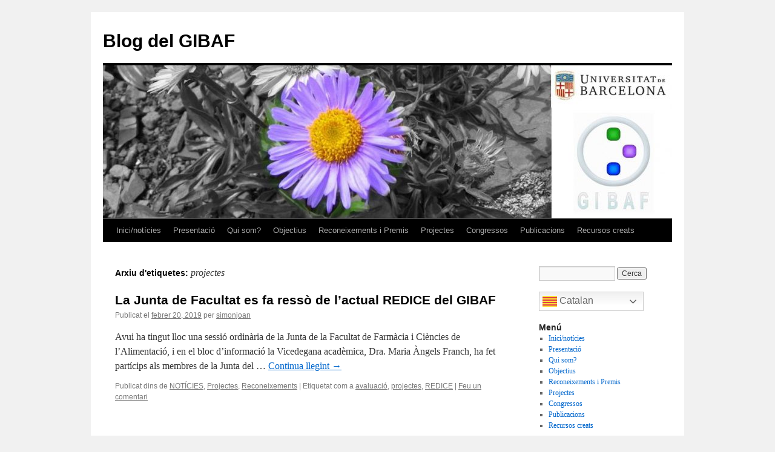

--- FILE ---
content_type: text/html; charset=UTF-8
request_url: https://gibaf.org/tag/projectes
body_size: 15788
content:
<!DOCTYPE html>
<html lang="ca">
<head>
<meta charset="UTF-8" />
<title>
projectes | Blog del GIBAF	</title>
<link rel="profile" href="https://gmpg.org/xfn/11" />
<link rel="stylesheet" type="text/css" media="all" href="https://gibaf.org/wp-content/themes/twentyten/style.css?ver=20251202" />
<link rel="pingback" href="https://gibaf.org/xmlrpc.php">
<meta name='robots' content='max-image-preview:large' />
<link rel="alternate" type="application/rss+xml" title="Blog del GIBAF &raquo; Canal d&#039;informació" href="https://gibaf.org/feed" />
<link rel="alternate" type="application/rss+xml" title="Blog del GIBAF &raquo; Canal dels comentaris" href="https://gibaf.org/comments/feed" />
<link rel="alternate" type="application/rss+xml" title="Blog del GIBAF &raquo; projectes Canal de les etiquetes" href="https://gibaf.org/tag/projectes/feed" />
		<!-- This site uses the Google Analytics by MonsterInsights plugin v9.11.1 - Using Analytics tracking - https://www.monsterinsights.com/ -->
							<script src="//www.googletagmanager.com/gtag/js?id=G-LPT0VCYYBV"  data-cfasync="false" data-wpfc-render="false" type="text/javascript" async></script>
			<script data-cfasync="false" data-wpfc-render="false" type="text/javascript">
				var mi_version = '9.11.1';
				var mi_track_user = true;
				var mi_no_track_reason = '';
								var MonsterInsightsDefaultLocations = {"page_location":"https:\/\/gibaf.org\/tag\/projectes\/"};
								if ( typeof MonsterInsightsPrivacyGuardFilter === 'function' ) {
					var MonsterInsightsLocations = (typeof MonsterInsightsExcludeQuery === 'object') ? MonsterInsightsPrivacyGuardFilter( MonsterInsightsExcludeQuery ) : MonsterInsightsPrivacyGuardFilter( MonsterInsightsDefaultLocations );
				} else {
					var MonsterInsightsLocations = (typeof MonsterInsightsExcludeQuery === 'object') ? MonsterInsightsExcludeQuery : MonsterInsightsDefaultLocations;
				}

								var disableStrs = [
										'ga-disable-G-LPT0VCYYBV',
									];

				/* Function to detect opted out users */
				function __gtagTrackerIsOptedOut() {
					for (var index = 0; index < disableStrs.length; index++) {
						if (document.cookie.indexOf(disableStrs[index] + '=true') > -1) {
							return true;
						}
					}

					return false;
				}

				/* Disable tracking if the opt-out cookie exists. */
				if (__gtagTrackerIsOptedOut()) {
					for (var index = 0; index < disableStrs.length; index++) {
						window[disableStrs[index]] = true;
					}
				}

				/* Opt-out function */
				function __gtagTrackerOptout() {
					for (var index = 0; index < disableStrs.length; index++) {
						document.cookie = disableStrs[index] + '=true; expires=Thu, 31 Dec 2099 23:59:59 UTC; path=/';
						window[disableStrs[index]] = true;
					}
				}

				if ('undefined' === typeof gaOptout) {
					function gaOptout() {
						__gtagTrackerOptout();
					}
				}
								window.dataLayer = window.dataLayer || [];

				window.MonsterInsightsDualTracker = {
					helpers: {},
					trackers: {},
				};
				if (mi_track_user) {
					function __gtagDataLayer() {
						dataLayer.push(arguments);
					}

					function __gtagTracker(type, name, parameters) {
						if (!parameters) {
							parameters = {};
						}

						if (parameters.send_to) {
							__gtagDataLayer.apply(null, arguments);
							return;
						}

						if (type === 'event') {
														parameters.send_to = monsterinsights_frontend.v4_id;
							var hookName = name;
							if (typeof parameters['event_category'] !== 'undefined') {
								hookName = parameters['event_category'] + ':' + name;
							}

							if (typeof MonsterInsightsDualTracker.trackers[hookName] !== 'undefined') {
								MonsterInsightsDualTracker.trackers[hookName](parameters);
							} else {
								__gtagDataLayer('event', name, parameters);
							}
							
						} else {
							__gtagDataLayer.apply(null, arguments);
						}
					}

					__gtagTracker('js', new Date());
					__gtagTracker('set', {
						'developer_id.dZGIzZG': true,
											});
					if ( MonsterInsightsLocations.page_location ) {
						__gtagTracker('set', MonsterInsightsLocations);
					}
										__gtagTracker('config', 'G-LPT0VCYYBV', {"forceSSL":"true","link_attribution":"true"} );
										window.gtag = __gtagTracker;										(function () {
						/* https://developers.google.com/analytics/devguides/collection/analyticsjs/ */
						/* ga and __gaTracker compatibility shim. */
						var noopfn = function () {
							return null;
						};
						var newtracker = function () {
							return new Tracker();
						};
						var Tracker = function () {
							return null;
						};
						var p = Tracker.prototype;
						p.get = noopfn;
						p.set = noopfn;
						p.send = function () {
							var args = Array.prototype.slice.call(arguments);
							args.unshift('send');
							__gaTracker.apply(null, args);
						};
						var __gaTracker = function () {
							var len = arguments.length;
							if (len === 0) {
								return;
							}
							var f = arguments[len - 1];
							if (typeof f !== 'object' || f === null || typeof f.hitCallback !== 'function') {
								if ('send' === arguments[0]) {
									var hitConverted, hitObject = false, action;
									if ('event' === arguments[1]) {
										if ('undefined' !== typeof arguments[3]) {
											hitObject = {
												'eventAction': arguments[3],
												'eventCategory': arguments[2],
												'eventLabel': arguments[4],
												'value': arguments[5] ? arguments[5] : 1,
											}
										}
									}
									if ('pageview' === arguments[1]) {
										if ('undefined' !== typeof arguments[2]) {
											hitObject = {
												'eventAction': 'page_view',
												'page_path': arguments[2],
											}
										}
									}
									if (typeof arguments[2] === 'object') {
										hitObject = arguments[2];
									}
									if (typeof arguments[5] === 'object') {
										Object.assign(hitObject, arguments[5]);
									}
									if ('undefined' !== typeof arguments[1].hitType) {
										hitObject = arguments[1];
										if ('pageview' === hitObject.hitType) {
											hitObject.eventAction = 'page_view';
										}
									}
									if (hitObject) {
										action = 'timing' === arguments[1].hitType ? 'timing_complete' : hitObject.eventAction;
										hitConverted = mapArgs(hitObject);
										__gtagTracker('event', action, hitConverted);
									}
								}
								return;
							}

							function mapArgs(args) {
								var arg, hit = {};
								var gaMap = {
									'eventCategory': 'event_category',
									'eventAction': 'event_action',
									'eventLabel': 'event_label',
									'eventValue': 'event_value',
									'nonInteraction': 'non_interaction',
									'timingCategory': 'event_category',
									'timingVar': 'name',
									'timingValue': 'value',
									'timingLabel': 'event_label',
									'page': 'page_path',
									'location': 'page_location',
									'title': 'page_title',
									'referrer' : 'page_referrer',
								};
								for (arg in args) {
																		if (!(!args.hasOwnProperty(arg) || !gaMap.hasOwnProperty(arg))) {
										hit[gaMap[arg]] = args[arg];
									} else {
										hit[arg] = args[arg];
									}
								}
								return hit;
							}

							try {
								f.hitCallback();
							} catch (ex) {
							}
						};
						__gaTracker.create = newtracker;
						__gaTracker.getByName = newtracker;
						__gaTracker.getAll = function () {
							return [];
						};
						__gaTracker.remove = noopfn;
						__gaTracker.loaded = true;
						window['__gaTracker'] = __gaTracker;
					})();
									} else {
										console.log("");
					(function () {
						function __gtagTracker() {
							return null;
						}

						window['__gtagTracker'] = __gtagTracker;
						window['gtag'] = __gtagTracker;
					})();
									}
			</script>
							<!-- / Google Analytics by MonsterInsights -->
		<style id='wp-img-auto-sizes-contain-inline-css' type='text/css'>
img:is([sizes=auto i],[sizes^="auto," i]){contain-intrinsic-size:3000px 1500px}
/*# sourceURL=wp-img-auto-sizes-contain-inline-css */
</style>
<style id='wp-emoji-styles-inline-css' type='text/css'>

	img.wp-smiley, img.emoji {
		display: inline !important;
		border: none !important;
		box-shadow: none !important;
		height: 1em !important;
		width: 1em !important;
		margin: 0 0.07em !important;
		vertical-align: -0.1em !important;
		background: none !important;
		padding: 0 !important;
	}
/*# sourceURL=wp-emoji-styles-inline-css */
</style>
<style id='wp-block-library-inline-css' type='text/css'>
:root{--wp-block-synced-color:#7a00df;--wp-block-synced-color--rgb:122,0,223;--wp-bound-block-color:var(--wp-block-synced-color);--wp-editor-canvas-background:#ddd;--wp-admin-theme-color:#007cba;--wp-admin-theme-color--rgb:0,124,186;--wp-admin-theme-color-darker-10:#006ba1;--wp-admin-theme-color-darker-10--rgb:0,107,160.5;--wp-admin-theme-color-darker-20:#005a87;--wp-admin-theme-color-darker-20--rgb:0,90,135;--wp-admin-border-width-focus:2px}@media (min-resolution:192dpi){:root{--wp-admin-border-width-focus:1.5px}}.wp-element-button{cursor:pointer}:root .has-very-light-gray-background-color{background-color:#eee}:root .has-very-dark-gray-background-color{background-color:#313131}:root .has-very-light-gray-color{color:#eee}:root .has-very-dark-gray-color{color:#313131}:root .has-vivid-green-cyan-to-vivid-cyan-blue-gradient-background{background:linear-gradient(135deg,#00d084,#0693e3)}:root .has-purple-crush-gradient-background{background:linear-gradient(135deg,#34e2e4,#4721fb 50%,#ab1dfe)}:root .has-hazy-dawn-gradient-background{background:linear-gradient(135deg,#faaca8,#dad0ec)}:root .has-subdued-olive-gradient-background{background:linear-gradient(135deg,#fafae1,#67a671)}:root .has-atomic-cream-gradient-background{background:linear-gradient(135deg,#fdd79a,#004a59)}:root .has-nightshade-gradient-background{background:linear-gradient(135deg,#330968,#31cdcf)}:root .has-midnight-gradient-background{background:linear-gradient(135deg,#020381,#2874fc)}:root{--wp--preset--font-size--normal:16px;--wp--preset--font-size--huge:42px}.has-regular-font-size{font-size:1em}.has-larger-font-size{font-size:2.625em}.has-normal-font-size{font-size:var(--wp--preset--font-size--normal)}.has-huge-font-size{font-size:var(--wp--preset--font-size--huge)}.has-text-align-center{text-align:center}.has-text-align-left{text-align:left}.has-text-align-right{text-align:right}.has-fit-text{white-space:nowrap!important}#end-resizable-editor-section{display:none}.aligncenter{clear:both}.items-justified-left{justify-content:flex-start}.items-justified-center{justify-content:center}.items-justified-right{justify-content:flex-end}.items-justified-space-between{justify-content:space-between}.screen-reader-text{border:0;clip-path:inset(50%);height:1px;margin:-1px;overflow:hidden;padding:0;position:absolute;width:1px;word-wrap:normal!important}.screen-reader-text:focus{background-color:#ddd;clip-path:none;color:#444;display:block;font-size:1em;height:auto;left:5px;line-height:normal;padding:15px 23px 14px;text-decoration:none;top:5px;width:auto;z-index:100000}html :where(.has-border-color){border-style:solid}html :where([style*=border-top-color]){border-top-style:solid}html :where([style*=border-right-color]){border-right-style:solid}html :where([style*=border-bottom-color]){border-bottom-style:solid}html :where([style*=border-left-color]){border-left-style:solid}html :where([style*=border-width]){border-style:solid}html :where([style*=border-top-width]){border-top-style:solid}html :where([style*=border-right-width]){border-right-style:solid}html :where([style*=border-bottom-width]){border-bottom-style:solid}html :where([style*=border-left-width]){border-left-style:solid}html :where(img[class*=wp-image-]){height:auto;max-width:100%}:where(figure){margin:0 0 1em}html :where(.is-position-sticky){--wp-admin--admin-bar--position-offset:var(--wp-admin--admin-bar--height,0px)}@media screen and (max-width:600px){html :where(.is-position-sticky){--wp-admin--admin-bar--position-offset:0px}}

/*# sourceURL=wp-block-library-inline-css */
</style><style id='global-styles-inline-css' type='text/css'>
:root{--wp--preset--aspect-ratio--square: 1;--wp--preset--aspect-ratio--4-3: 4/3;--wp--preset--aspect-ratio--3-4: 3/4;--wp--preset--aspect-ratio--3-2: 3/2;--wp--preset--aspect-ratio--2-3: 2/3;--wp--preset--aspect-ratio--16-9: 16/9;--wp--preset--aspect-ratio--9-16: 9/16;--wp--preset--color--black: #000;--wp--preset--color--cyan-bluish-gray: #abb8c3;--wp--preset--color--white: #fff;--wp--preset--color--pale-pink: #f78da7;--wp--preset--color--vivid-red: #cf2e2e;--wp--preset--color--luminous-vivid-orange: #ff6900;--wp--preset--color--luminous-vivid-amber: #fcb900;--wp--preset--color--light-green-cyan: #7bdcb5;--wp--preset--color--vivid-green-cyan: #00d084;--wp--preset--color--pale-cyan-blue: #8ed1fc;--wp--preset--color--vivid-cyan-blue: #0693e3;--wp--preset--color--vivid-purple: #9b51e0;--wp--preset--color--blue: #0066cc;--wp--preset--color--medium-gray: #666;--wp--preset--color--light-gray: #f1f1f1;--wp--preset--gradient--vivid-cyan-blue-to-vivid-purple: linear-gradient(135deg,rgb(6,147,227) 0%,rgb(155,81,224) 100%);--wp--preset--gradient--light-green-cyan-to-vivid-green-cyan: linear-gradient(135deg,rgb(122,220,180) 0%,rgb(0,208,130) 100%);--wp--preset--gradient--luminous-vivid-amber-to-luminous-vivid-orange: linear-gradient(135deg,rgb(252,185,0) 0%,rgb(255,105,0) 100%);--wp--preset--gradient--luminous-vivid-orange-to-vivid-red: linear-gradient(135deg,rgb(255,105,0) 0%,rgb(207,46,46) 100%);--wp--preset--gradient--very-light-gray-to-cyan-bluish-gray: linear-gradient(135deg,rgb(238,238,238) 0%,rgb(169,184,195) 100%);--wp--preset--gradient--cool-to-warm-spectrum: linear-gradient(135deg,rgb(74,234,220) 0%,rgb(151,120,209) 20%,rgb(207,42,186) 40%,rgb(238,44,130) 60%,rgb(251,105,98) 80%,rgb(254,248,76) 100%);--wp--preset--gradient--blush-light-purple: linear-gradient(135deg,rgb(255,206,236) 0%,rgb(152,150,240) 100%);--wp--preset--gradient--blush-bordeaux: linear-gradient(135deg,rgb(254,205,165) 0%,rgb(254,45,45) 50%,rgb(107,0,62) 100%);--wp--preset--gradient--luminous-dusk: linear-gradient(135deg,rgb(255,203,112) 0%,rgb(199,81,192) 50%,rgb(65,88,208) 100%);--wp--preset--gradient--pale-ocean: linear-gradient(135deg,rgb(255,245,203) 0%,rgb(182,227,212) 50%,rgb(51,167,181) 100%);--wp--preset--gradient--electric-grass: linear-gradient(135deg,rgb(202,248,128) 0%,rgb(113,206,126) 100%);--wp--preset--gradient--midnight: linear-gradient(135deg,rgb(2,3,129) 0%,rgb(40,116,252) 100%);--wp--preset--font-size--small: 13px;--wp--preset--font-size--medium: 20px;--wp--preset--font-size--large: 36px;--wp--preset--font-size--x-large: 42px;--wp--preset--spacing--20: 0.44rem;--wp--preset--spacing--30: 0.67rem;--wp--preset--spacing--40: 1rem;--wp--preset--spacing--50: 1.5rem;--wp--preset--spacing--60: 2.25rem;--wp--preset--spacing--70: 3.38rem;--wp--preset--spacing--80: 5.06rem;--wp--preset--shadow--natural: 6px 6px 9px rgba(0, 0, 0, 0.2);--wp--preset--shadow--deep: 12px 12px 50px rgba(0, 0, 0, 0.4);--wp--preset--shadow--sharp: 6px 6px 0px rgba(0, 0, 0, 0.2);--wp--preset--shadow--outlined: 6px 6px 0px -3px rgb(255, 255, 255), 6px 6px rgb(0, 0, 0);--wp--preset--shadow--crisp: 6px 6px 0px rgb(0, 0, 0);}:where(.is-layout-flex){gap: 0.5em;}:where(.is-layout-grid){gap: 0.5em;}body .is-layout-flex{display: flex;}.is-layout-flex{flex-wrap: wrap;align-items: center;}.is-layout-flex > :is(*, div){margin: 0;}body .is-layout-grid{display: grid;}.is-layout-grid > :is(*, div){margin: 0;}:where(.wp-block-columns.is-layout-flex){gap: 2em;}:where(.wp-block-columns.is-layout-grid){gap: 2em;}:where(.wp-block-post-template.is-layout-flex){gap: 1.25em;}:where(.wp-block-post-template.is-layout-grid){gap: 1.25em;}.has-black-color{color: var(--wp--preset--color--black) !important;}.has-cyan-bluish-gray-color{color: var(--wp--preset--color--cyan-bluish-gray) !important;}.has-white-color{color: var(--wp--preset--color--white) !important;}.has-pale-pink-color{color: var(--wp--preset--color--pale-pink) !important;}.has-vivid-red-color{color: var(--wp--preset--color--vivid-red) !important;}.has-luminous-vivid-orange-color{color: var(--wp--preset--color--luminous-vivid-orange) !important;}.has-luminous-vivid-amber-color{color: var(--wp--preset--color--luminous-vivid-amber) !important;}.has-light-green-cyan-color{color: var(--wp--preset--color--light-green-cyan) !important;}.has-vivid-green-cyan-color{color: var(--wp--preset--color--vivid-green-cyan) !important;}.has-pale-cyan-blue-color{color: var(--wp--preset--color--pale-cyan-blue) !important;}.has-vivid-cyan-blue-color{color: var(--wp--preset--color--vivid-cyan-blue) !important;}.has-vivid-purple-color{color: var(--wp--preset--color--vivid-purple) !important;}.has-black-background-color{background-color: var(--wp--preset--color--black) !important;}.has-cyan-bluish-gray-background-color{background-color: var(--wp--preset--color--cyan-bluish-gray) !important;}.has-white-background-color{background-color: var(--wp--preset--color--white) !important;}.has-pale-pink-background-color{background-color: var(--wp--preset--color--pale-pink) !important;}.has-vivid-red-background-color{background-color: var(--wp--preset--color--vivid-red) !important;}.has-luminous-vivid-orange-background-color{background-color: var(--wp--preset--color--luminous-vivid-orange) !important;}.has-luminous-vivid-amber-background-color{background-color: var(--wp--preset--color--luminous-vivid-amber) !important;}.has-light-green-cyan-background-color{background-color: var(--wp--preset--color--light-green-cyan) !important;}.has-vivid-green-cyan-background-color{background-color: var(--wp--preset--color--vivid-green-cyan) !important;}.has-pale-cyan-blue-background-color{background-color: var(--wp--preset--color--pale-cyan-blue) !important;}.has-vivid-cyan-blue-background-color{background-color: var(--wp--preset--color--vivid-cyan-blue) !important;}.has-vivid-purple-background-color{background-color: var(--wp--preset--color--vivid-purple) !important;}.has-black-border-color{border-color: var(--wp--preset--color--black) !important;}.has-cyan-bluish-gray-border-color{border-color: var(--wp--preset--color--cyan-bluish-gray) !important;}.has-white-border-color{border-color: var(--wp--preset--color--white) !important;}.has-pale-pink-border-color{border-color: var(--wp--preset--color--pale-pink) !important;}.has-vivid-red-border-color{border-color: var(--wp--preset--color--vivid-red) !important;}.has-luminous-vivid-orange-border-color{border-color: var(--wp--preset--color--luminous-vivid-orange) !important;}.has-luminous-vivid-amber-border-color{border-color: var(--wp--preset--color--luminous-vivid-amber) !important;}.has-light-green-cyan-border-color{border-color: var(--wp--preset--color--light-green-cyan) !important;}.has-vivid-green-cyan-border-color{border-color: var(--wp--preset--color--vivid-green-cyan) !important;}.has-pale-cyan-blue-border-color{border-color: var(--wp--preset--color--pale-cyan-blue) !important;}.has-vivid-cyan-blue-border-color{border-color: var(--wp--preset--color--vivid-cyan-blue) !important;}.has-vivid-purple-border-color{border-color: var(--wp--preset--color--vivid-purple) !important;}.has-vivid-cyan-blue-to-vivid-purple-gradient-background{background: var(--wp--preset--gradient--vivid-cyan-blue-to-vivid-purple) !important;}.has-light-green-cyan-to-vivid-green-cyan-gradient-background{background: var(--wp--preset--gradient--light-green-cyan-to-vivid-green-cyan) !important;}.has-luminous-vivid-amber-to-luminous-vivid-orange-gradient-background{background: var(--wp--preset--gradient--luminous-vivid-amber-to-luminous-vivid-orange) !important;}.has-luminous-vivid-orange-to-vivid-red-gradient-background{background: var(--wp--preset--gradient--luminous-vivid-orange-to-vivid-red) !important;}.has-very-light-gray-to-cyan-bluish-gray-gradient-background{background: var(--wp--preset--gradient--very-light-gray-to-cyan-bluish-gray) !important;}.has-cool-to-warm-spectrum-gradient-background{background: var(--wp--preset--gradient--cool-to-warm-spectrum) !important;}.has-blush-light-purple-gradient-background{background: var(--wp--preset--gradient--blush-light-purple) !important;}.has-blush-bordeaux-gradient-background{background: var(--wp--preset--gradient--blush-bordeaux) !important;}.has-luminous-dusk-gradient-background{background: var(--wp--preset--gradient--luminous-dusk) !important;}.has-pale-ocean-gradient-background{background: var(--wp--preset--gradient--pale-ocean) !important;}.has-electric-grass-gradient-background{background: var(--wp--preset--gradient--electric-grass) !important;}.has-midnight-gradient-background{background: var(--wp--preset--gradient--midnight) !important;}.has-small-font-size{font-size: var(--wp--preset--font-size--small) !important;}.has-medium-font-size{font-size: var(--wp--preset--font-size--medium) !important;}.has-large-font-size{font-size: var(--wp--preset--font-size--large) !important;}.has-x-large-font-size{font-size: var(--wp--preset--font-size--x-large) !important;}
/*# sourceURL=global-styles-inline-css */
</style>

<style id='classic-theme-styles-inline-css' type='text/css'>
/*! This file is auto-generated */
.wp-block-button__link{color:#fff;background-color:#32373c;border-radius:9999px;box-shadow:none;text-decoration:none;padding:calc(.667em + 2px) calc(1.333em + 2px);font-size:1.125em}.wp-block-file__button{background:#32373c;color:#fff;text-decoration:none}
/*# sourceURL=/wp-includes/css/classic-themes.min.css */
</style>
<link rel='stylesheet' id='twentyten-block-style-css' href='https://gibaf.org/wp-content/themes/twentyten/blocks.css?ver=20250220' type='text/css' media='all' />
<script type="text/javascript" src="https://gibaf.org/wp-content/plugins/google-analytics-for-wordpress/assets/js/frontend-gtag.min.js?ver=9.11.1" id="monsterinsights-frontend-script-js" async="async" data-wp-strategy="async"></script>
<script data-cfasync="false" data-wpfc-render="false" type="text/javascript" id='monsterinsights-frontend-script-js-extra'>/* <![CDATA[ */
var monsterinsights_frontend = {"js_events_tracking":"true","download_extensions":"doc,pdf,ppt,zip,xls,docx,pptx,xlsx","inbound_paths":"[{\"path\":\"\\\/go\\\/\",\"label\":\"affiliate\"},{\"path\":\"\\\/recommend\\\/\",\"label\":\"affiliate\"}]","home_url":"https:\/\/gibaf.org","hash_tracking":"false","v4_id":"G-LPT0VCYYBV"};/* ]]> */
</script>
<link rel="https://api.w.org/" href="https://gibaf.org/wp-json/" /><link rel="alternate" title="JSON" type="application/json" href="https://gibaf.org/wp-json/wp/v2/tags/74" /><link rel="EditURI" type="application/rsd+xml" title="RSD" href="https://gibaf.org/xmlrpc.php?rsd" />
<meta name="generator" content="WordPress 6.9" />
<style>.removed_link, a.removed_link {
	text-decoration: line-through;
}</style><link rel="icon" href="https://gibaf.org/wp-content/uploads/2014/11/cropped-logo-gibaf_redimensionar-2-1-32x32.jpg" sizes="32x32" />
<link rel="icon" href="https://gibaf.org/wp-content/uploads/2014/11/cropped-logo-gibaf_redimensionar-2-1-192x192.jpg" sizes="192x192" />
<link rel="apple-touch-icon" href="https://gibaf.org/wp-content/uploads/2014/11/cropped-logo-gibaf_redimensionar-2-1-180x180.jpg" />
<meta name="msapplication-TileImage" content="https://gibaf.org/wp-content/uploads/2014/11/cropped-logo-gibaf_redimensionar-2-1-270x270.jpg" />
</head>

<body class="archive tag tag-projectes tag-74 wp-theme-twentyten">
<div id="wrapper" class="hfeed">
		<a href="#content" class="screen-reader-text skip-link">Vés al contingut</a>
	<div id="header">
		<div id="masthead">
			<div id="branding" role="banner">
									<div id="site-title">
						<span>
							<a href="https://gibaf.org/" rel="home" >Blog del GIBAF</a>
						</span>
					</div>
					<img src="https://gibaf.org/wp-content/uploads/2019/07/cropped-Caratula_blog.jpg" width="940" height="253" alt="Blog del GIBAF" srcset="https://gibaf.org/wp-content/uploads/2019/07/cropped-Caratula_blog.jpg 940w, https://gibaf.org/wp-content/uploads/2019/07/cropped-Caratula_blog-300x81.jpg 300w, https://gibaf.org/wp-content/uploads/2019/07/cropped-Caratula_blog-768x207.jpg 768w" sizes="(max-width: 940px) 100vw, 940px" decoding="async" fetchpriority="high" />			</div><!-- #branding -->

			<div id="access" role="navigation">
				<div class="menu-header"><ul id="menu-superior" class="menu"><li id="menu-item-1488" class="menu-item menu-item-type-custom menu-item-object-custom menu-item-home menu-item-1488"><a href="http://gibaf.org">Inici/notícies</a></li>
<li id="menu-item-788" class="menu-item menu-item-type-post_type menu-item-object-page menu-item-788"><a href="https://gibaf.org/presentacio">Presentació</a></li>
<li id="menu-item-789" class="menu-item menu-item-type-post_type menu-item-object-page menu-item-789"><a href="https://gibaf.org/qui-som">Qui som?</a></li>
<li id="menu-item-790" class="menu-item menu-item-type-post_type menu-item-object-page menu-item-790"><a href="https://gibaf.org/objectius">Objectius</a></li>
<li id="menu-item-791" class="menu-item menu-item-type-post_type menu-item-object-page menu-item-791"><a href="https://gibaf.org/reconeixements-i-premis">Reconeixements i Premis</a></li>
<li id="menu-item-792" class="menu-item menu-item-type-post_type menu-item-object-page menu-item-792"><a href="https://gibaf.org/projectes">Projectes</a></li>
<li id="menu-item-793" class="menu-item menu-item-type-post_type menu-item-object-page menu-item-793"><a href="https://gibaf.org/congressos-i-jornades">Congressos</a></li>
<li id="menu-item-794" class="menu-item menu-item-type-post_type menu-item-object-page menu-item-794"><a href="https://gibaf.org/publicacions">Publicacions</a></li>
<li id="menu-item-808" class="menu-item menu-item-type-post_type menu-item-object-page menu-item-808"><a href="https://gibaf.org/recursos-botanics-creats">Recursos creats</a></li>
</ul></div>			</div><!-- #access -->
		</div><!-- #masthead -->
	</div><!-- #header -->

	<div id="main">

		<div id="container">
			<div id="content" role="main">

				<h1 class="page-title">
				Arxiu d'etiquetes: <span>projectes</span>				</h1>

				



	
			<div id="post-1033" class="post-1033 post type-post status-publish format-standard hentry category-noticies category-projectes category-reconeixements tag-avaluacio tag-projectes tag-redice">
			<h2 class="entry-title"><a href="https://gibaf.org/la-junta-de-facultat-es-fa-resso-de-lactual-redice-del-gibaf" rel="bookmark">La Junta de Facultat es fa ressò de l’actual REDICE del GIBAF</a></h2>

			<div class="entry-meta">
				<span class="meta-prep meta-prep-author">Publicat el</span> <a href="https://gibaf.org/la-junta-de-facultat-es-fa-resso-de-lactual-redice-del-gibaf" title="9:33 pm" rel="bookmark"><span class="entry-date">febrer 20, 2019</span></a> <span class="meta-sep">per</span> <span class="author vcard"><a class="url fn n" href="https://gibaf.org/author/simonjoan" title="Mostra totes les entrades de simonjoan">simonjoan</a></span>			</div><!-- .entry-meta -->

					<div class="entry-summary">
				<p>Avui ha tingut lloc una sessió ordinària de la Junta de la Facultat de Farmàcia i Ciències de l’Alimentació, i en el bloc d’informació la Vicedegana acadèmica, Dra. Maria Àngels Franch, ha fet partícips als membres de la Junta del &hellip; <a href="https://gibaf.org/la-junta-de-facultat-es-fa-resso-de-lactual-redice-del-gibaf">Continua llegint <span class="meta-nav">&rarr;</span></a></p>
			</div><!-- .entry-summary -->
	
			<div class="entry-utility">
									<span class="cat-links">
						<span class="entry-utility-prep entry-utility-prep-cat-links">Publicat dins de</span> <a href="https://gibaf.org/category/noticies" rel="category tag">NOTÍCIES</a>, <a href="https://gibaf.org/category/noticies/projectes" rel="category tag">Projectes</a>, <a href="https://gibaf.org/category/noticies/reconeixements" rel="category tag">Reconeixements</a>					</span>
					<span class="meta-sep">|</span>
				
								<span class="tag-links">
					<span class="entry-utility-prep entry-utility-prep-tag-links">Etiquetat com a</span> <a href="https://gibaf.org/tag/avaluacio" rel="tag">avaluació</a>, <a href="https://gibaf.org/tag/projectes" rel="tag">projectes</a>, <a href="https://gibaf.org/tag/redice" rel="tag">REDICE</a>				</span>
				<span class="meta-sep">|</span>
				
				<span class="comments-link"><a href="https://gibaf.org/la-junta-de-facultat-es-fa-resso-de-lactual-redice-del-gibaf#respond">Feu un comentari</a></span>

							</div><!-- .entry-utility -->
		</div><!-- #post-1033 -->

		
	

			</div><!-- #content -->
		</div><!-- #container -->


		<div id="primary" class="widget-area" role="complementary">
			<ul class="xoxo">

<li id="search-2" class="widget-container widget_search"><form role="search" method="get" id="searchform" class="searchform" action="https://gibaf.org/">
				<div>
					<label class="screen-reader-text" for="s">Cerca:</label>
					<input type="text" value="" name="s" id="s" />
					<input type="submit" id="searchsubmit" value="Cerca" />
				</div>
			</form></li><li id="gtranslate-3" class="widget-container widget_gtranslate"><div class="gtranslate_wrapper" id="gt-wrapper-77588541"></div></li><li id="nav_menu-2" class="widget-container widget_nav_menu"><h3 class="widget-title">Menú</h3><div class="menu-superior-container"><ul id="menu-superior-1" class="menu"><li class="menu-item menu-item-type-custom menu-item-object-custom menu-item-home menu-item-1488"><a href="http://gibaf.org">Inici/notícies</a></li>
<li class="menu-item menu-item-type-post_type menu-item-object-page menu-item-788"><a href="https://gibaf.org/presentacio">Presentació</a></li>
<li class="menu-item menu-item-type-post_type menu-item-object-page menu-item-789"><a href="https://gibaf.org/qui-som">Qui som?</a></li>
<li class="menu-item menu-item-type-post_type menu-item-object-page menu-item-790"><a href="https://gibaf.org/objectius">Objectius</a></li>
<li class="menu-item menu-item-type-post_type menu-item-object-page menu-item-791"><a href="https://gibaf.org/reconeixements-i-premis">Reconeixements i Premis</a></li>
<li class="menu-item menu-item-type-post_type menu-item-object-page menu-item-792"><a href="https://gibaf.org/projectes">Projectes</a></li>
<li class="menu-item menu-item-type-post_type menu-item-object-page menu-item-793"><a href="https://gibaf.org/congressos-i-jornades">Congressos</a></li>
<li class="menu-item menu-item-type-post_type menu-item-object-page menu-item-794"><a href="https://gibaf.org/publicacions">Publicacions</a></li>
<li class="menu-item menu-item-type-post_type menu-item-object-page menu-item-808"><a href="https://gibaf.org/recursos-botanics-creats">Recursos creats</a></li>
</ul></div></li>
		<li id="recent-posts-3" class="widget-container widget_recent_entries">
		<h3 class="widget-title">Notícies recents</h3>
		<ul>
											<li>
					<a href="https://gibaf.org/des-del-gibaf-la-biologia-del-nadal-bractees-ciatis-i-lesperit-de-la-ponsetia">Des del GIBAF&#8230; la biologia del Nadal: bràctees, ciatis i l&#8217;esperit de la ponsètia</a>
											<span class="post-date">desembre 19, 2025</span>
									</li>
											<li>
					<a href="https://gibaf.org/el-gibaf-a-les-viii-jornades-redice-analisi-de-labsentisme-i-la-semipresencialitat">El GIBAF a les VIII Jornades REDICE: anàlisi de l&#8217;absentisme i la semipresencialitat.</a>
											<span class="post-date">setembre 16, 2025</span>
									</li>
											<li>
					<a href="https://gibaf.org/botanica-immersiva-al-cidui-un-jardi-universitari-a-traves-dun-tour-virtual-360">Botànica immersiva al CIDUI: un jardí universitari a través d’un tour virtual 360°</a>
											<span class="post-date">juliol 11, 2025</span>
									</li>
					</ul>

		</li><li id="calendar-2" class="widget-container widget_calendar"><div id="calendar_wrap" class="calendar_wrap"><table id="wp-calendar" class="wp-calendar-table">
	<caption>gener 2026</caption>
	<thead>
	<tr>
		<th scope="col" aria-label="Dilluns">Dl</th>
		<th scope="col" aria-label="Dimarts">Dt</th>
		<th scope="col" aria-label="Dimecres">Dc</th>
		<th scope="col" aria-label="Dijous">Dj</th>
		<th scope="col" aria-label="Divendres">Dv</th>
		<th scope="col" aria-label="Dissabte">Ds</th>
		<th scope="col" aria-label="Diumenge">Dg</th>
	</tr>
	</thead>
	<tbody>
	<tr>
		<td colspan="3" class="pad">&nbsp;</td><td>1</td><td>2</td><td>3</td><td>4</td>
	</tr>
	<tr>
		<td>5</td><td>6</td><td>7</td><td>8</td><td>9</td><td>10</td><td>11</td>
	</tr>
	<tr>
		<td>12</td><td>13</td><td>14</td><td>15</td><td>16</td><td>17</td><td>18</td>
	</tr>
	<tr>
		<td>19</td><td>20</td><td>21</td><td>22</td><td>23</td><td>24</td><td>25</td>
	</tr>
	<tr>
		<td id="today">26</td><td>27</td><td>28</td><td>29</td><td>30</td><td>31</td>
		<td class="pad" colspan="1">&nbsp;</td>
	</tr>
	</tbody>
	</table><nav aria-label="Mesos anteriors i posteriors" class="wp-calendar-nav">
		<span class="wp-calendar-nav-prev"><a href="https://gibaf.org/2025/12">&laquo; des.</a></span>
		<span class="pad">&nbsp;</span>
		<span class="wp-calendar-nav-next">&nbsp;</span>
	</nav></div></li><li id="archives-3" class="widget-container widget_archive"><h3 class="widget-title">Arxius</h3>		<label class="screen-reader-text" for="archives-dropdown-3">Arxius</label>
		<select id="archives-dropdown-3" name="archive-dropdown">
			
			<option value="">Selecciona el mes</option>
				<option value='https://gibaf.org/2025/12'> desembre 2025 &nbsp;(1)</option>
	<option value='https://gibaf.org/2025/09'> setembre 2025 &nbsp;(1)</option>
	<option value='https://gibaf.org/2025/07'> juliol 2025 &nbsp;(1)</option>
	<option value='https://gibaf.org/2025/04'> abril 2025 &nbsp;(1)</option>
	<option value='https://gibaf.org/2025/03'> març 2025 &nbsp;(1)</option>
	<option value='https://gibaf.org/2025/02'> febrer 2025 &nbsp;(1)</option>
	<option value='https://gibaf.org/2024/10'> octubre 2024 &nbsp;(1)</option>
	<option value='https://gibaf.org/2024/07'> juliol 2024 &nbsp;(1)</option>
	<option value='https://gibaf.org/2024/04'> abril 2024 &nbsp;(3)</option>
	<option value='https://gibaf.org/2024/03'> març 2024 &nbsp;(1)</option>
	<option value='https://gibaf.org/2024/02'> febrer 2024 &nbsp;(1)</option>
	<option value='https://gibaf.org/2024/01'> gener 2024 &nbsp;(1)</option>
	<option value='https://gibaf.org/2023/11'> novembre 2023 &nbsp;(2)</option>
	<option value='https://gibaf.org/2023/10'> octubre 2023 &nbsp;(1)</option>
	<option value='https://gibaf.org/2023/09'> setembre 2023 &nbsp;(1)</option>
	<option value='https://gibaf.org/2023/07'> juliol 2023 &nbsp;(2)</option>
	<option value='https://gibaf.org/2023/06'> juny 2023 &nbsp;(2)</option>
	<option value='https://gibaf.org/2023/05'> maig 2023 &nbsp;(1)</option>
	<option value='https://gibaf.org/2023/04'> abril 2023 &nbsp;(2)</option>
	<option value='https://gibaf.org/2023/03'> març 2023 &nbsp;(1)</option>
	<option value='https://gibaf.org/2023/02'> febrer 2023 &nbsp;(1)</option>
	<option value='https://gibaf.org/2022/12'> desembre 2022 &nbsp;(1)</option>
	<option value='https://gibaf.org/2022/11'> novembre 2022 &nbsp;(4)</option>
	<option value='https://gibaf.org/2022/10'> octubre 2022 &nbsp;(1)</option>
	<option value='https://gibaf.org/2022/06'> juny 2022 &nbsp;(3)</option>
	<option value='https://gibaf.org/2022/05'> maig 2022 &nbsp;(2)</option>
	<option value='https://gibaf.org/2022/03'> març 2022 &nbsp;(2)</option>
	<option value='https://gibaf.org/2022/01'> gener 2022 &nbsp;(1)</option>
	<option value='https://gibaf.org/2021/12'> desembre 2021 &nbsp;(3)</option>
	<option value='https://gibaf.org/2021/11'> novembre 2021 &nbsp;(3)</option>
	<option value='https://gibaf.org/2021/10'> octubre 2021 &nbsp;(1)</option>
	<option value='https://gibaf.org/2021/09'> setembre 2021 &nbsp;(1)</option>
	<option value='https://gibaf.org/2021/07'> juliol 2021 &nbsp;(4)</option>
	<option value='https://gibaf.org/2021/06'> juny 2021 &nbsp;(1)</option>
	<option value='https://gibaf.org/2021/05'> maig 2021 &nbsp;(3)</option>
	<option value='https://gibaf.org/2021/04'> abril 2021 &nbsp;(1)</option>
	<option value='https://gibaf.org/2021/03'> març 2021 &nbsp;(1)</option>
	<option value='https://gibaf.org/2021/01'> gener 2021 &nbsp;(1)</option>
	<option value='https://gibaf.org/2020/12'> desembre 2020 &nbsp;(1)</option>
	<option value='https://gibaf.org/2020/11'> novembre 2020 &nbsp;(4)</option>
	<option value='https://gibaf.org/2020/10'> octubre 2020 &nbsp;(1)</option>
	<option value='https://gibaf.org/2020/09'> setembre 2020 &nbsp;(1)</option>
	<option value='https://gibaf.org/2020/07'> juliol 2020 &nbsp;(1)</option>
	<option value='https://gibaf.org/2020/06'> juny 2020 &nbsp;(4)</option>
	<option value='https://gibaf.org/2020/04'> abril 2020 &nbsp;(3)</option>
	<option value='https://gibaf.org/2020/02'> febrer 2020 &nbsp;(1)</option>
	<option value='https://gibaf.org/2019/12'> desembre 2019 &nbsp;(2)</option>
	<option value='https://gibaf.org/2019/11'> novembre 2019 &nbsp;(1)</option>
	<option value='https://gibaf.org/2019/09'> setembre 2019 &nbsp;(1)</option>
	<option value='https://gibaf.org/2019/07'> juliol 2019 &nbsp;(2)</option>
	<option value='https://gibaf.org/2019/06'> juny 2019 &nbsp;(3)</option>
	<option value='https://gibaf.org/2019/05'> maig 2019 &nbsp;(1)</option>
	<option value='https://gibaf.org/2019/04'> abril 2019 &nbsp;(1)</option>
	<option value='https://gibaf.org/2019/02'> febrer 2019 &nbsp;(2)</option>
	<option value='https://gibaf.org/2019/01'> gener 2019 &nbsp;(1)</option>
	<option value='https://gibaf.org/2018/12'> desembre 2018 &nbsp;(1)</option>
	<option value='https://gibaf.org/2018/11'> novembre 2018 &nbsp;(3)</option>
	<option value='https://gibaf.org/2018/10'> octubre 2018 &nbsp;(1)</option>
	<option value='https://gibaf.org/2018/07'> juliol 2018 &nbsp;(2)</option>
	<option value='https://gibaf.org/2018/05'> maig 2018 &nbsp;(3)</option>
	<option value='https://gibaf.org/2018/03'> març 2018 &nbsp;(1)</option>
	<option value='https://gibaf.org/2018/02'> febrer 2018 &nbsp;(1)</option>
	<option value='https://gibaf.org/2018/01'> gener 2018 &nbsp;(3)</option>
	<option value='https://gibaf.org/2017/12'> desembre 2017 &nbsp;(1)</option>
	<option value='https://gibaf.org/2017/11'> novembre 2017 &nbsp;(1)</option>
	<option value='https://gibaf.org/2017/10'> octubre 2017 &nbsp;(1)</option>
	<option value='https://gibaf.org/2017/07'> juliol 2017 &nbsp;(3)</option>
	<option value='https://gibaf.org/2017/05'> maig 2017 &nbsp;(2)</option>
	<option value='https://gibaf.org/2017/04'> abril 2017 &nbsp;(2)</option>
	<option value='https://gibaf.org/2017/03'> març 2017 &nbsp;(1)</option>
	<option value='https://gibaf.org/2017/02'> febrer 2017 &nbsp;(4)</option>
	<option value='https://gibaf.org/2017/01'> gener 2017 &nbsp;(4)</option>
	<option value='https://gibaf.org/2016/12'> desembre 2016 &nbsp;(1)</option>
	<option value='https://gibaf.org/2016/11'> novembre 2016 &nbsp;(2)</option>
	<option value='https://gibaf.org/2016/10'> octubre 2016 &nbsp;(4)</option>
	<option value='https://gibaf.org/2016/09'> setembre 2016 &nbsp;(1)</option>
	<option value='https://gibaf.org/2016/07'> juliol 2016 &nbsp;(5)</option>
	<option value='https://gibaf.org/2016/06'> juny 2016 &nbsp;(2)</option>
	<option value='https://gibaf.org/2016/05'> maig 2016 &nbsp;(4)</option>
	<option value='https://gibaf.org/2016/04'> abril 2016 &nbsp;(4)</option>
	<option value='https://gibaf.org/2016/03'> març 2016 &nbsp;(3)</option>
	<option value='https://gibaf.org/2016/02'> febrer 2016 &nbsp;(5)</option>
	<option value='https://gibaf.org/2016/01'> gener 2016 &nbsp;(3)</option>
	<option value='https://gibaf.org/2015/12'> desembre 2015 &nbsp;(1)</option>
	<option value='https://gibaf.org/2015/11'> novembre 2015 &nbsp;(4)</option>
	<option value='https://gibaf.org/2015/10'> octubre 2015 &nbsp;(5)</option>
	<option value='https://gibaf.org/2015/09'> setembre 2015 &nbsp;(3)</option>
	<option value='https://gibaf.org/2015/07'> juliol 2015 &nbsp;(1)</option>
	<option value='https://gibaf.org/2015/04'> abril 2015 &nbsp;(3)</option>
	<option value='https://gibaf.org/2015/03'> març 2015 &nbsp;(1)</option>
	<option value='https://gibaf.org/2015/02'> febrer 2015 &nbsp;(6)</option>
	<option value='https://gibaf.org/2015/01'> gener 2015 &nbsp;(1)</option>
	<option value='https://gibaf.org/2014/12'> desembre 2014 &nbsp;(5)</option>
	<option value='https://gibaf.org/2014/11'> novembre 2014 &nbsp;(4)</option>
	<option value='https://gibaf.org/2014/10'> octubre 2014 &nbsp;(4)</option>
	<option value='https://gibaf.org/2014/09'> setembre 2014 &nbsp;(3)</option>
	<option value='https://gibaf.org/2014/07'> juliol 2014 &nbsp;(4)</option>
	<option value='https://gibaf.org/2014/06'> juny 2014 &nbsp;(4)</option>
	<option value='https://gibaf.org/2014/05'> maig 2014 &nbsp;(5)</option>
	<option value='https://gibaf.org/2014/03'> març 2014 &nbsp;(4)</option>
	<option value='https://gibaf.org/2014/02'> febrer 2014 &nbsp;(4)</option>
	<option value='https://gibaf.org/2014/01'> gener 2014 &nbsp;(1)</option>
	<option value='https://gibaf.org/2013/12'> desembre 2013 &nbsp;(10)</option>
	<option value='https://gibaf.org/2013/11'> novembre 2013 &nbsp;(3)</option>
	<option value='https://gibaf.org/2013/09'> setembre 2013 &nbsp;(1)</option>
	<option value='https://gibaf.org/2013/07'> juliol 2013 &nbsp;(1)</option>
	<option value='https://gibaf.org/2013/06'> juny 2013 &nbsp;(1)</option>
	<option value='https://gibaf.org/2013/05'> maig 2013 &nbsp;(1)</option>
	<option value='https://gibaf.org/2013/02'> febrer 2013 &nbsp;(3)</option>
	<option value='https://gibaf.org/2013/01'> gener 2013 &nbsp;(3)</option>
	<option value='https://gibaf.org/2012/12'> desembre 2012 &nbsp;(1)</option>
	<option value='https://gibaf.org/2012/11'> novembre 2012 &nbsp;(1)</option>
	<option value='https://gibaf.org/2012/07'> juliol 2012 &nbsp;(2)</option>

		</select>

			<script type="text/javascript">
/* <![CDATA[ */

( ( dropdownId ) => {
	const dropdown = document.getElementById( dropdownId );
	function onSelectChange() {
		setTimeout( () => {
			if ( 'escape' === dropdown.dataset.lastkey ) {
				return;
			}
			if ( dropdown.value ) {
				document.location.href = dropdown.value;
			}
		}, 250 );
	}
	function onKeyUp( event ) {
		if ( 'Escape' === event.key ) {
			dropdown.dataset.lastkey = 'escape';
		} else {
			delete dropdown.dataset.lastkey;
		}
	}
	function onClick() {
		delete dropdown.dataset.lastkey;
	}
	dropdown.addEventListener( 'keyup', onKeyUp );
	dropdown.addEventListener( 'click', onClick );
	dropdown.addEventListener( 'change', onSelectChange );
})( "archives-dropdown-3" );

//# sourceURL=WP_Widget_Archives%3A%3Awidget
/* ]]> */
</script>
</li><li id="tag_cloud-2" class="widget-container widget_tag_cloud"><h3 class="widget-title">Etiquetes</h3><div class="tagcloud"><ul class='wp-tag-cloud' role='list'>
	<li><a href="https://gibaf.org/tag/innovaciodocent-gibaf-ub-recercaeducativa-redice" class="tag-cloud-link tag-link-93 tag-link-position-1" style="font-size: 8pt;" aria-label="#InnovacióDocent #GIBAF #UB #RecercaEducativa #REDICE (1 element)">#InnovacióDocent #GIBAF #UB #RecercaEducativa #REDICE</a></li>
	<li><a href="https://gibaf.org/tag/absentisme-a-la-universitat" class="tag-cloud-link tag-link-107 tag-link-position-2" style="font-size: 8pt;" aria-label="absentisme a la universitat (1 element)">absentisme a la universitat</a></li>
	<li><a href="https://gibaf.org/tag/accessibilitat-educativa" class="tag-cloud-link tag-link-102 tag-link-position-3" style="font-size: 8pt;" aria-label="accessibilitat educativa (1 element)">accessibilitat educativa</a></li>
	<li><a href="https://gibaf.org/tag/activitat-estudiants" class="tag-cloud-link tag-link-67 tag-link-position-4" style="font-size: 8pt;" aria-label="activitat estudiants (1 element)">activitat estudiants</a></li>
	<li><a href="https://gibaf.org/tag/activitats-amb-estudiants" class="tag-cloud-link tag-link-78 tag-link-position-5" style="font-size: 8pt;" aria-label="activitats amb estudiants (1 element)">activitats amb estudiants</a></li>
	<li><a href="https://gibaf.org/tag/agraiment" class="tag-cloud-link tag-link-59 tag-link-position-6" style="font-size: 9.3333333333333pt;" aria-label="agraïment (2 elements)">agraïment</a></li>
	<li><a href="https://gibaf.org/tag/aps" class="tag-cloud-link tag-link-71 tag-link-position-7" style="font-size: 8pt;" aria-label="ApS (1 element)">ApS</a></li>
	<li><a href="https://gibaf.org/tag/avaluacio" class="tag-cloud-link tag-link-75 tag-link-position-8" style="font-size: 8pt;" aria-label="avaluació (1 element)">avaluació</a></li>
	<li><a href="https://gibaf.org/tag/b-learning" class="tag-cloud-link tag-link-56 tag-link-position-9" style="font-size: 8pt;" aria-label="B-Learning (1 element)">B-Learning</a></li>
	<li><a href="https://gibaf.org/tag/botanica-famaceutica" class="tag-cloud-link tag-link-61 tag-link-position-10" style="font-size: 8pt;" aria-label="Botànica Famacèutica (1 element)">Botànica Famacèutica</a></li>
	<li><a href="https://gibaf.org/tag/botanica-farmaceutica" class="tag-cloud-link tag-link-94 tag-link-position-11" style="font-size: 8pt;" aria-label="botànica farmacèutica (1 element)">botànica farmacèutica</a></li>
	<li><a href="https://gibaf.org/tag/carles-benedi" class="tag-cloud-link tag-link-92 tag-link-position-12" style="font-size: 8pt;" aria-label="Carles Benedí (1 element)">Carles Benedí</a></li>
	<li><a href="https://gibaf.org/tag/cidui-2025" class="tag-cloud-link tag-link-96 tag-link-position-13" style="font-size: 8pt;" aria-label="CIDUI 2025 (1 element)">CIDUI 2025</a></li>
	<li><a href="https://gibaf.org/tag/compromis-institucional" class="tag-cloud-link tag-link-111 tag-link-position-14" style="font-size: 8pt;" aria-label="compromís institucional (1 element)">compromís institucional</a></li>
	<li><a href="https://gibaf.org/tag/docencia-en-farmacia" class="tag-cloud-link tag-link-99 tag-link-position-15" style="font-size: 8pt;" aria-label="docència en farmàcia (1 element)">docència en farmàcia</a></li>
	<li><a href="https://gibaf.org/tag/educacio-superior" class="tag-cloud-link tag-link-109 tag-link-position-16" style="font-size: 8pt;" aria-label="educació superior (1 element)">educació superior</a></li>
	<li><a href="https://gibaf.org/tag/estudiants" class="tag-cloud-link tag-link-63 tag-link-position-17" style="font-size: 8pt;" aria-label="estudiants (1 element)">estudiants</a></li>
	<li><a href="https://gibaf.org/tag/gibaf" class="tag-cloud-link tag-link-52 tag-link-position-18" style="font-size: 22pt;" aria-label="GIBAF (154 elements)">GIBAF</a></li>
	<li><a href="https://gibaf.org/tag/grups-innovacio" class="tag-cloud-link tag-link-76 tag-link-position-19" style="font-size: 8pt;" aria-label="Grups innovació (1 element)">Grups innovació</a></li>
	<li><a href="https://gibaf.org/tag/idp-ice" class="tag-cloud-link tag-link-104 tag-link-position-20" style="font-size: 8pt;" aria-label="IDP-ICE (1 element)">IDP-ICE</a></li>
	<li><a href="https://gibaf.org/tag/innovacio-docent" class="tag-cloud-link tag-link-70 tag-link-position-21" style="font-size: 9.3333333333333pt;" aria-label="innovació docent (2 elements)">innovació docent</a></li>
	<li><a href="https://gibaf.org/tag/intelligencia-artificial" class="tag-cloud-link tag-link-83 tag-link-position-22" style="font-size: 8pt;" aria-label="Intel·ligència Artificial (1 element)">Intel·ligència Artificial</a></li>
	<li><a href="https://gibaf.org/tag/jardi-facultat-de-farmacia" class="tag-cloud-link tag-link-66 tag-link-position-23" style="font-size: 8pt;" aria-label="Jardi Facultat de Farmàcia (1 element)">Jardi Facultat de Farmàcia</a></li>
	<li><a href="https://gibaf.org/tag/jardins-per-a-la-salut" class="tag-cloud-link tag-link-60 tag-link-position-24" style="font-size: 10.222222222222pt;" aria-label="Jardins per a la Salut (3 elements)">Jardins per a la Salut</a></li>
	<li><a href="https://gibaf.org/tag/jardi-ferran-soldevila" class="tag-cloud-link tag-link-64 tag-link-position-25" style="font-size: 8pt;" aria-label="Jardí Ferran Soldevila (1 element)">Jardí Ferran Soldevila</a></li>
	<li><a href="https://gibaf.org/tag/jardi-universitari" class="tag-cloud-link tag-link-97 tag-link-position-26" style="font-size: 8pt;" aria-label="jardí universitari (1 element)">jardí universitari</a></li>
	<li><a href="https://gibaf.org/tag/metodologies-hibrides" class="tag-cloud-link tag-link-108 tag-link-position-27" style="font-size: 8pt;" aria-label="metodologies híbrides (1 element)">metodologies híbrides</a></li>
	<li><a href="https://gibaf.org/tag/organografia-vegetal" class="tag-cloud-link tag-link-101 tag-link-position-28" style="font-size: 8pt;" aria-label="organografia vegetal (1 element)">organografia vegetal</a></li>
	<li><a href="https://gibaf.org/tag/plantes-medicinals" class="tag-cloud-link tag-link-68 tag-link-position-29" style="font-size: 8pt;" aria-label="plantes medicinals (1 element)">plantes medicinals</a></li>
	<li><a href="https://gibaf.org/tag/projecte" class="tag-cloud-link tag-link-69 tag-link-position-30" style="font-size: 8pt;" aria-label="Projecte (1 element)">Projecte</a></li>
	<li><a href="https://gibaf.org/tag/projectes" class="tag-cloud-link tag-link-74 tag-link-position-31" style="font-size: 8pt;" aria-label="projectes (1 element)">projectes</a></li>
	<li><a href="https://gibaf.org/tag/qualitat-docent" class="tag-cloud-link tag-link-106 tag-link-position-32" style="font-size: 8pt;" aria-label="qualitat docent (1 element)">qualitat docent</a></li>
	<li><a href="https://gibaf.org/tag/racons-verds" class="tag-cloud-link tag-link-72 tag-link-position-33" style="font-size: 8pt;" aria-label="Racons Verds (1 element)">Racons Verds</a></li>
	<li><a href="https://gibaf.org/tag/realitat-augmentada" class="tag-cloud-link tag-link-100 tag-link-position-34" style="font-size: 8pt;" aria-label="realitat augmentada (1 element)">realitat augmentada</a></li>
	<li><a href="https://gibaf.org/tag/recerca-en-docencia" class="tag-cloud-link tag-link-110 tag-link-position-35" style="font-size: 8pt;" aria-label="recerca en docència (1 element)">recerca en docència</a></li>
	<li><a href="https://gibaf.org/tag/redice" class="tag-cloud-link tag-link-55 tag-link-position-36" style="font-size: 9.3333333333333pt;" aria-label="REDICE (2 elements)">REDICE</a></li>
	<li><a href="https://gibaf.org/tag/redice25" class="tag-cloud-link tag-link-103 tag-link-position-37" style="font-size: 8pt;" aria-label="REDICE25 (1 element)">REDICE25</a></li>
	<li><a href="https://gibaf.org/tag/rimda" class="tag-cloud-link tag-link-77 tag-link-position-38" style="font-size: 8pt;" aria-label="RIMDA (1 element)">RIMDA</a></li>
	<li><a href="https://gibaf.org/tag/semipresencialitat" class="tag-cloud-link tag-link-57 tag-link-position-39" style="font-size: 8pt;" aria-label="semipresencialitat (1 element)">semipresencialitat</a></li>
	<li><a href="https://gibaf.org/tag/sistema-universitari-catala" class="tag-cloud-link tag-link-58 tag-link-position-40" style="font-size: 8pt;" aria-label="Sistema Universitari Català (1 element)">Sistema Universitari Català</a></li>
	<li><a href="https://gibaf.org/tag/tecnologia-immersiva" class="tag-cloud-link tag-link-98 tag-link-position-41" style="font-size: 8pt;" aria-label="tecnologia immersiva (1 element)">tecnologia immersiva</a></li>
	<li><a href="https://gibaf.org/tag/tour-virtual" class="tag-cloud-link tag-link-95 tag-link-position-42" style="font-size: 8pt;" aria-label="tour virtual (1 element)">tour virtual</a></li>
	<li><a href="https://gibaf.org/tag/universitat-de-barcelona" class="tag-cloud-link tag-link-105 tag-link-position-43" style="font-size: 8pt;" aria-label="Universitat de Barcelona (1 element)">Universitat de Barcelona</a></li>
	<li><a href="https://gibaf.org/tag/viure-la-botanica" class="tag-cloud-link tag-link-62 tag-link-position-44" style="font-size: 8pt;" aria-label="Viure la Botànica (1 element)">Viure la Botànica</a></li>
	<li><a href="https://gibaf.org/tag/x-trobades" class="tag-cloud-link tag-link-73 tag-link-position-45" style="font-size: 8pt;" aria-label="X Trobades (1 element)">X Trobades</a></li>
</ul>
</div>
</li><li id="meta-2" class="widget-container widget_meta"><h3 class="widget-title">Meta</h3>
		<ul>
						<li><a href="https://gibaf.org/wp-login.php">Entra</a></li>
			<li><a href="https://gibaf.org/feed">Canal de les entrades</a></li>
			<li><a href="https://gibaf.org/comments/feed">Canal dels comentaris</a></li>

			<li><a href="https://wordpress.org/">WordPress.org (en anglès)</a></li>
		</ul>

		</li><li id="media_image-2" class="widget-container widget_media_image"><img width="226" height="293" src="https://gibaf.org/wp-content/uploads/2014/11/logo-gibaf_redimensionar-2.jpg" class="image wp-image-615  attachment-full size-full" alt="" style="max-width: 100%; height: auto;" decoding="async" loading="lazy" /></li>			</ul>
		</div><!-- #primary .widget-area -->

	</div><!-- #main -->

	<div id="footer" role="contentinfo">
		<div id="colophon">



			<div id="site-info">
				<a href="https://gibaf.org/" rel="home">
					Blog del GIBAF				</a>
							</div><!-- #site-info -->

			<div id="site-generator">
								<a href="https://wordpress.org/" class="imprint" title="Plataforma de publicació personal i semàntica.">
					Gràcies al WordPress.				</a>
			</div><!-- #site-generator -->

		</div><!-- #colophon -->
	</div><!-- #footer -->

</div><!-- #wrapper -->

<script type="speculationrules">
{"prefetch":[{"source":"document","where":{"and":[{"href_matches":"/*"},{"not":{"href_matches":["/wp-*.php","/wp-admin/*","/wp-content/uploads/*","/wp-content/*","/wp-content/plugins/*","/wp-content/themes/twentyten/*","/*\\?(.+)"]}},{"not":{"selector_matches":"a[rel~=\"nofollow\"]"}},{"not":{"selector_matches":".no-prefetch, .no-prefetch a"}}]},"eagerness":"conservative"}]}
</script>
<script type="text/javascript" id="gt_widget_script_77588541-js-before">
/* <![CDATA[ */
window.gtranslateSettings = /* document.write */ window.gtranslateSettings || {};window.gtranslateSettings['77588541'] = {"default_language":"ca","languages":["es","en","de","fr","it","nl","pt","gl","eu","zh-CN","ru","ja","ar","ca"],"url_structure":"none","flag_style":"2d","flag_size":24,"wrapper_selector":"#gt-wrapper-77588541","alt_flags":[],"switcher_open_direction":"top","switcher_horizontal_position":"inline","switcher_text_color":"#666","switcher_arrow_color":"#666","switcher_border_color":"#ccc","switcher_background_color":"#fff","switcher_background_shadow_color":"#efefef","switcher_background_hover_color":"#fff","dropdown_text_color":"#000","dropdown_hover_color":"#fff","dropdown_background_color":"#eee","flags_location":"\/wp-content\/plugins\/gtranslate\/flags\/"};
//# sourceURL=gt_widget_script_77588541-js-before
/* ]]> */
</script><script src="https://gibaf.org/wp-content/plugins/gtranslate/js/dwf.js?ver=6.9" data-no-optimize="1" data-no-minify="1" data-gt-orig-url="/tag/projectes" data-gt-orig-domain="gibaf.org" data-gt-widget-id="77588541" defer></script><script id="wp-emoji-settings" type="application/json">
{"baseUrl":"https://s.w.org/images/core/emoji/17.0.2/72x72/","ext":".png","svgUrl":"https://s.w.org/images/core/emoji/17.0.2/svg/","svgExt":".svg","source":{"concatemoji":"https://gibaf.org/wp-includes/js/wp-emoji-release.min.js?ver=6.9"}}
</script>
<script type="module">
/* <![CDATA[ */
/*! This file is auto-generated */
const a=JSON.parse(document.getElementById("wp-emoji-settings").textContent),o=(window._wpemojiSettings=a,"wpEmojiSettingsSupports"),s=["flag","emoji"];function i(e){try{var t={supportTests:e,timestamp:(new Date).valueOf()};sessionStorage.setItem(o,JSON.stringify(t))}catch(e){}}function c(e,t,n){e.clearRect(0,0,e.canvas.width,e.canvas.height),e.fillText(t,0,0);t=new Uint32Array(e.getImageData(0,0,e.canvas.width,e.canvas.height).data);e.clearRect(0,0,e.canvas.width,e.canvas.height),e.fillText(n,0,0);const a=new Uint32Array(e.getImageData(0,0,e.canvas.width,e.canvas.height).data);return t.every((e,t)=>e===a[t])}function p(e,t){e.clearRect(0,0,e.canvas.width,e.canvas.height),e.fillText(t,0,0);var n=e.getImageData(16,16,1,1);for(let e=0;e<n.data.length;e++)if(0!==n.data[e])return!1;return!0}function u(e,t,n,a){switch(t){case"flag":return n(e,"\ud83c\udff3\ufe0f\u200d\u26a7\ufe0f","\ud83c\udff3\ufe0f\u200b\u26a7\ufe0f")?!1:!n(e,"\ud83c\udde8\ud83c\uddf6","\ud83c\udde8\u200b\ud83c\uddf6")&&!n(e,"\ud83c\udff4\udb40\udc67\udb40\udc62\udb40\udc65\udb40\udc6e\udb40\udc67\udb40\udc7f","\ud83c\udff4\u200b\udb40\udc67\u200b\udb40\udc62\u200b\udb40\udc65\u200b\udb40\udc6e\u200b\udb40\udc67\u200b\udb40\udc7f");case"emoji":return!a(e,"\ud83e\u1fac8")}return!1}function f(e,t,n,a){let r;const o=(r="undefined"!=typeof WorkerGlobalScope&&self instanceof WorkerGlobalScope?new OffscreenCanvas(300,150):document.createElement("canvas")).getContext("2d",{willReadFrequently:!0}),s=(o.textBaseline="top",o.font="600 32px Arial",{});return e.forEach(e=>{s[e]=t(o,e,n,a)}),s}function r(e){var t=document.createElement("script");t.src=e,t.defer=!0,document.head.appendChild(t)}a.supports={everything:!0,everythingExceptFlag:!0},new Promise(t=>{let n=function(){try{var e=JSON.parse(sessionStorage.getItem(o));if("object"==typeof e&&"number"==typeof e.timestamp&&(new Date).valueOf()<e.timestamp+604800&&"object"==typeof e.supportTests)return e.supportTests}catch(e){}return null}();if(!n){if("undefined"!=typeof Worker&&"undefined"!=typeof OffscreenCanvas&&"undefined"!=typeof URL&&URL.createObjectURL&&"undefined"!=typeof Blob)try{var e="postMessage("+f.toString()+"("+[JSON.stringify(s),u.toString(),c.toString(),p.toString()].join(",")+"));",a=new Blob([e],{type:"text/javascript"});const r=new Worker(URL.createObjectURL(a),{name:"wpTestEmojiSupports"});return void(r.onmessage=e=>{i(n=e.data),r.terminate(),t(n)})}catch(e){}i(n=f(s,u,c,p))}t(n)}).then(e=>{for(const n in e)a.supports[n]=e[n],a.supports.everything=a.supports.everything&&a.supports[n],"flag"!==n&&(a.supports.everythingExceptFlag=a.supports.everythingExceptFlag&&a.supports[n]);var t;a.supports.everythingExceptFlag=a.supports.everythingExceptFlag&&!a.supports.flag,a.supports.everything||((t=a.source||{}).concatemoji?r(t.concatemoji):t.wpemoji&&t.twemoji&&(r(t.twemoji),r(t.wpemoji)))});
//# sourceURL=https://gibaf.org/wp-includes/js/wp-emoji-loader.min.js
/* ]]> */
</script>
</body>
</html>
